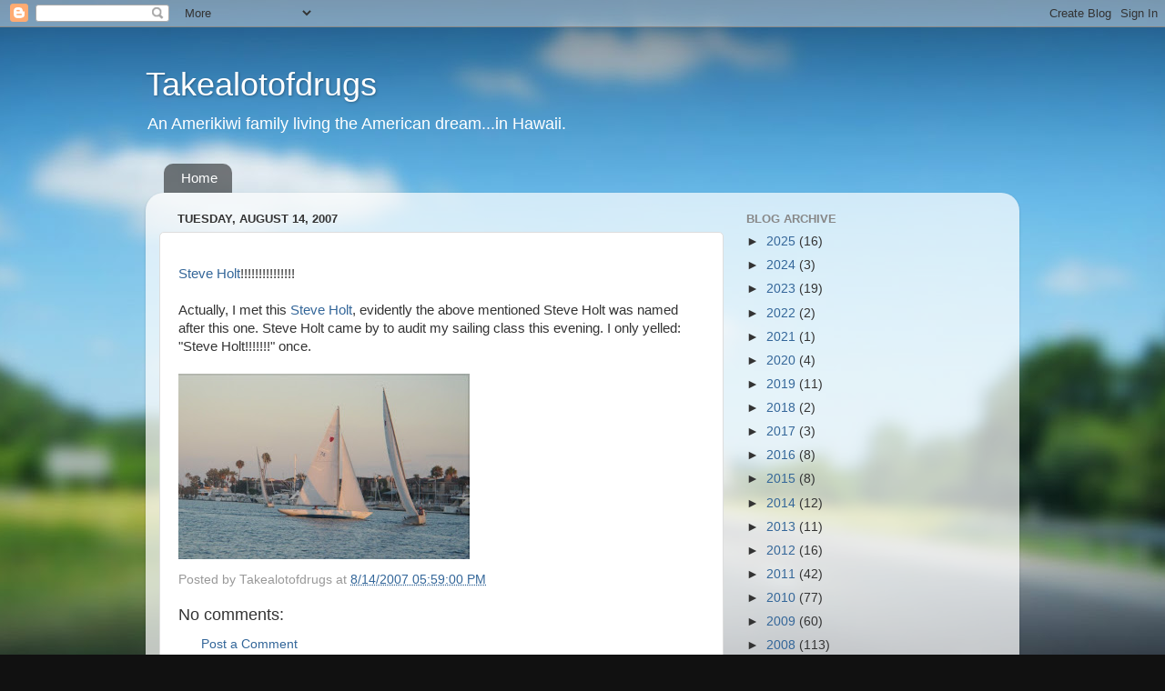

--- FILE ---
content_type: text/html; charset=utf-8
request_url: https://www.google.com/recaptcha/api2/aframe
body_size: 267
content:
<!DOCTYPE HTML><html><head><meta http-equiv="content-type" content="text/html; charset=UTF-8"></head><body><script nonce="UpPrYqaUI8nSpcEL8KJT3Q">/** Anti-fraud and anti-abuse applications only. See google.com/recaptcha */ try{var clients={'sodar':'https://pagead2.googlesyndication.com/pagead/sodar?'};window.addEventListener("message",function(a){try{if(a.source===window.parent){var b=JSON.parse(a.data);var c=clients[b['id']];if(c){var d=document.createElement('img');d.src=c+b['params']+'&rc='+(localStorage.getItem("rc::a")?sessionStorage.getItem("rc::b"):"");window.document.body.appendChild(d);sessionStorage.setItem("rc::e",parseInt(sessionStorage.getItem("rc::e")||0)+1);localStorage.setItem("rc::h",'1768972458886');}}}catch(b){}});window.parent.postMessage("_grecaptcha_ready", "*");}catch(b){}</script></body></html>